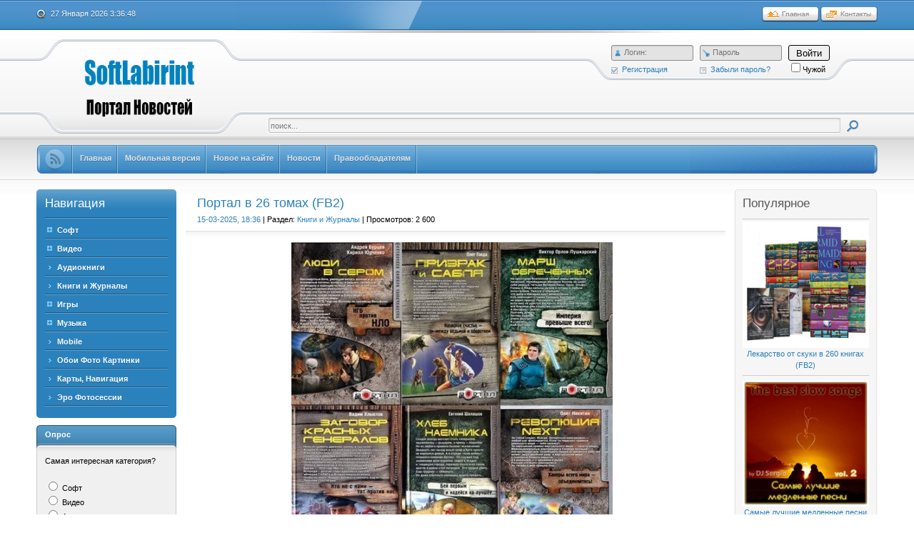

--- FILE ---
content_type: text/html; charset=utf-8
request_url: https://softlabirint.net/book/24298-portal-v-26-tomah-fb2.html
body_size: 20550
content:
<!DOCTYPE html PUBLIC "-//W3C//DTD XHTML 1.0 Transitional//EN" "http://www.w3.org/TR/xhtml1/DTD/xhtml1-transitional.dtd">
<html xmlns="http://www.w3.org/1999/xhtml" xml:lang="ru" lang="ru">
<head>
<meta name="referrer" content="unsafe-url">
<script type="text/javascript" src="/templates/Soft/js/clock.js"></script>
<meta charset="utf-8">
<title>Портал в 26 томах (FB2) &raquo; SoftLabirint.Net - Самые Популярные Новости Интернета</title>
<meta name="description" content="Серия «Портал» совместный проект трех издательств выходит с 2011 года. В серии только новые книги современных авторов. При чем из зарубежных, в данный момент все русскоязычные. География авторов очень широкая: Россия, Украина, Германия, Дания. В серии издаются самые разные жанры. Это боевая">
<meta name="keywords" content="серии, Скачать, книги, авторов, Долины», Portal, «Пленники, https, Download, апокалипсис, фантастика, историческая, фэнтези, выходят, переплетах, непрозрачных, жестких, доброкачественных, Серия, Книжки">
<meta name="generator" content="DataLife Engine (http://dle-news.ru)">
<meta property="og:site_name" content="SoftLabirint.Net - Самые Популярные Новости Интернета">
<meta property="og:type" content="article">
<meta property="og:title" content="Портал в 26 томах (FB2)">
<meta property="og:url" content="https://softlabirint.net/book/24298-portal-v-26-tomah-fb2.html">
<meta name="news_keywords" content="Портал, фантастика, Серия книг, Боевая фантастика, историческая кандидатура, фэнтези, апокалипсис">
<meta property="og:image" content="https://softlabirint.net/uploads/posts/2016-08/1471371314_01.jpg">
<meta property="og:description" content="Серия «Портал» совместный проект трех издательств выходит с 2011 года. В серии только новые книги современных авторов. При чем из зарубежных, в данный момент все русскоязычные. География авторов очень широкая: Россия, Украина, Германия, Дания.В серии издаются самые разные жанры. Это боевая">
<link rel="search" type="application/opensearchdescription+xml" href="https://softlabirint.net/index.php?do=opensearch" title="SoftLabirint.Net - Самые Популярные Новости Интернета">
<link rel="canonical" href="https://softlabirint.net/book/24298-portal-v-26-tomah-fb2.html">
<link rel="alternate" type="application/rss+xml" title="SoftLabirint.Net - Самые Популярные Новости Интернета" href="https://softlabirint.net/rss.xml">

<script src="/engine/classes/min/index.php?g=general&amp;v=277ea"></script>
<script src="/engine/classes/min/index.php?f=engine/classes/js/jqueryui.js,engine/classes/js/dle_js.js,engine/classes/highslide/highslide.js&amp;v=277ea" defer></script>
<!--[if gte IE 5.5]>
<![if lt IE 8]>
<style type="text/css">
.dle_tabPane{
  height:30px;
}
</style>
<![endif]>
<![endif]-->
<link rel="shortcut icon" href="/templates/Soft/images/favicon.ico" />
<link media="screen" href="/templates/Soft/style/main.css" type="text/css" rel="stylesheet" />
<script type="text/javascript" src="/templates/Soft/js/libs.js"></script>
<script type="text/javascript" src="/templates/Soft/js/tabcontent.js"></script>
<script type="text/javascript" src="/templates/Soft/js/simpletreemenu.js"></script>
</head>
<body class="pagebg">

<div class="wrapwide topheadwide">
  <div class="wrapper">
      <div class="topbar"><div>
      <span>
        <a class="hihome" href="/"><img src="/templates/Soft/images/spacer.gif" title="Главная" alt="Главная" /></a>
        <a class="hicontact" href="/?do=feedback"><img src="/templates/Soft/images/spacer.gif" title="Контакты" alt="Контакты" /></a>
      </span>
      <b class="headdate" id='datetime_div'><script type="text/javascript" src="/templates/Soft/js/date.js"></script></b>
    </div></div>
    <div class="tophhhhheader">
      <a href="/" title=""><img class="www_nvbg_ru" src="/templates/Soft/images/softlabirint.png" alt="Главная" /></a>
      <div class="item1">
        <div class="loginformbox">
        

<div class="loginform">
  <form method="post" action="">
    <ul class="loginbox">
      <li>
      <div class="lfield">
        <img class="logform_login" src="/templates/Soft/images/spacer.gif" alt="Логин" title="Логин" />
        <div>
            <input placeholder="Логин:" type="text" name="login_name" id="login_name" class="wide">
            
          </div>
      </div>
      <a class="icoreg" href="https://softlabirint.net/index.php?do=register" title="Регистрация"><img src="/templates/Soft/images/spacer.gif" alt="" />Регистрация</a>
      </li>
      <li>
      <div class="lfield">
        <img class="logform_pass" src="/templates/Soft/images/spacer.gif" alt="Пароль" title="Пароль" />
        <div>
            <input placeholder="Пароль" type="password" name="login_password" id="login_password" class="wide">
            
          </div>
      </div>
      <a class="icolostp" href="https://softlabirint.net/index.php?do=lostpassword" title="Забыли пароль?"><img src="/templates/Soft/images/spacer.gif" alt="" />Забыли пароль?</a>
      </li>
      <li class="submit">
        <input name="login" type="hidden" id="login" value="submit" />
          <button class="mfbutton" onclick="submit();" type="submit" title="Войти"><span>Войти</span></button>
        
      <input type="checkbox" name="login_not_save" id="login_not_save" value="1"/><label for="login_not_save">Чужой</label>
        </li>
        
    </ul>
  </form>
</div>

        </div>
      </div>
      <div class="item2">
        <div class="searchbox">
          <form action="/?name=search" name="seatchform" method="post">
            <div class="sinputt">
              <input type="hidden" name="do" value="search" />
              <input type="hidden" name="subaction" value="search" />
              <div><div><div><div>
                <input id="story" class="a_field" name="story" value="поиск..." onblur="if(this.value=='') this.value='поиск...';" onfocus="if(this.value=='поиск...') this.value='';" type="text" />
              </div></div></div></div>
            </div>
            <div class="submit">
              <input class="btn" onmouseover="this.className='btnhover'" onmouseout="this.className='btn'" value="Iiene" type="image" src="/templates/Soft/images/spacer.gif" />
            </div>
          </form>
        </div>
      </div>
    </div>
    <div id="topmenui"><div class="dleft"><div class="dright">
      <!-- TOP MENU -->
      <div id="banners"><a class="firstlnk" href="/rss.xml"><b><img style="margin-top: 5px; " title="Подписаться на ленту новостей портала SoftLabirint.Ru" src="/templates/Soft/images/rss.png"/></b></a></div>
    <META HTTP-EQUIV="Content-Type" CONTENT="text/html; charset=windows-1251"><html>
  <a href="/"><b>Главная</b></a>
  <a href="/index.php?action=mobile"><b>Мобильная версия</b></a>
  <a href="/newposts/"><b>Новое на сайте</b></a>
  <a href="/news"><b>Новости</b></a>
  <a href="/6-abuse.html"><b>Правообладателям</b></a>  
      <!-- END TOP MENU -->
    </div></div></div>
  </div>
</div>
<div class="wrapwide mmasdabody_nvbg">
  <div class="wrapper">
    <div class="container">
      <div class="leftside">
           <div class="blocktype1"><div class="dbtm">
          <div class="dcont">
            <h3 class="flarge">Навигация</h3>
            <ul id="treemenu" class="treeview"><li>
              <div><span><a href="/soft">Софт</a></span></div>
              <ul>
                <li><a href="/soft/system">Система</a></li>
                <li><a href="/soft/drivers">Драйвера</a></li>
                <li><a href="/soft/audio">Аудио</a></li>
                <li><a href="/soft/multimedia">Мультимедиа</a></li>
                <li><a href="/soft/graphic">Графика</a></li>
                <li><a href="/soft/internet">Интернет</a></li>
                <li><a href="/soft/office">Офис</a></li>
                <li><a href="/soft/hack">Хакер</a></li>
                <li><a href="/soft/design">Веб Дизайн</a></li>
              </ul> 
        <li>
          <div><span><a href="/video">Видео</a></span></div>
          <ul><li><a href="/video/films">Фильмы</a></li>
              <li><a href="/video/documental">Документальное</a></li>
              <li><a href="/video/videotech">Видео Уроки</a></li>
              <li><a href="/video/mult">Мультфильмы</a></li>
              <li><a href="/video/serial">Сериалы</a></li>
              <li><a href="/video/ero">Эротика</a></li>
              <li><a href="/video/clip">Концерты и Клипы</a></li>
          </ul>
        </li>
        <li><a href="/audiobook">Аудиокниги</a></li>
        <li><a href="/book">Книги и Журналы</a></li>
        <li>
          <div><span><a href="/games">Игры</a></span></div>
          <ul>
            <li><a href="/games/arcade">Аркада</a></li>
            <li><a href="/games/action">Action</a></li>
            <li><a href="/games/shooter">Шутер</a></li>
            <li><a href="/games/rpg">RPG</a></li>
            <li><a href="/games/strategy">Стратегии</a></li>
            <li><a href="/games/speed">Гонки и Симуляторы</a></li>
            <li><a href="/games/mini">Мини Игры</a></li>
            <li><a href="/games/eroigri">Эротические Игры</a></li>
            <li><a href="/games/flash">Флеш Игры</a></li>
            </ul>
        </li>
        <li>
          <div><span><a href="/music">Музыка</a></span></div>
                <ul>
                  <li><a href="/music/alternative">Альтернатива</a></li>
                  <li><a href="h/music/rock">Рок</a></li>
                  <li><a href="/music/popdance">Pop Dance</a></li>
                  <li><a href="/music/elektro">Электро</a></li>
                  <li><a href="/music/shanson">Шансон</a></li>
                  <li><a href="/music/rap">Рэп Хип-Хоп</a></li>
                  <li><a href="/music/classic">Классика</a></li>
                  <li><a href="/music/instrument">Инструментальная</a></li>
                  <li><a href="/music/jazz">Jazz Blues</a></li>
                  <li><a href="/music/otech">Отечественная</a></li>
                  <li><a href="/music/detskaja">Детская</a></li>
                </ul>
              </li>
        <li><a href="/mobile">Mobile</a></li>
        <li><a href="/oboi">Обои Фото Картинки</a></li>
              <li><a href="/navigationmaps">Карты, Навигация</a></li>
              <li><a href="/photo-sets">Эро Фотосессии</a></li>
            </ul>
<script type="text/javascript">
  ddtreemenu.createTree("treemenu", true)
</script>
          </div>
        </div></div>

    <!-- ОПРОС -->
        <div class="blocktype2"><div class="dbtm">
          <div class="dtop">
            <h3>Опрос</h3>
          </div>
          <div class="dcont">
      <script>
<!--
function doVote( event ){

	
	var vote_check = $('#dle-vote input:radio[name=vote_check]:checked').val();
	
	if (typeof vote_check == "undefined" &&  event == "vote") {
		return false;
	}
	
	ShowLoading('');

	$.get(dle_root + "engine/ajax/controller.php?mod=vote", { vote_id: "3", vote_action: event, vote_check: vote_check, vote_skin: dle_skin, user_hash: dle_login_hash }, function(data){

		HideLoading('');

		$("#vote-layer").fadeOut(500, function() {
			$(this).html(data);
			$(this).fadeIn(500);
		});

	});
}
//-->
</script><div id='vote-layer'>		<p>Самая интересная категория?</p>
		<form method="post" name="vote" action=''>
		<div id="dle-vote"><div class="vote"><input id="vote_check0" name="vote_check" type="radio" value="0" /><label for="vote_check0"> Софт</label></div><div class="vote"><input id="vote_check1" name="vote_check" type="radio" value="1" /><label for="vote_check1"> Видео</label></div><div class="vote"><input id="vote_check2" name="vote_check" type="radio" value="2" /><label for="vote_check2"> Аудиокниги</label></div><div class="vote"><input id="vote_check3" name="vote_check" type="radio" value="3" /><label for="vote_check3"> Книги и Журналы</label></div><div class="vote"><input id="vote_check4" name="vote_check" type="radio" value="4" /><label for="vote_check4"> Игры</label></div><div class="vote"><input id="vote_check5" name="vote_check" type="radio" value="5" /><label for="vote_check5"> Музыка</label></div><div class="vote"><input id="vote_check6" name="vote_check" type="radio" value="6" /><label for="vote_check6"> Mobile</label></div><div class="vote"><input id="vote_check7" name="vote_check" type="radio" value="7" /><label for="vote_check7"> Обои Фото Картинки</label></div><div class="vote"><input id="vote_check8" name="vote_check" type="radio" value="8" /><label for="vote_check8"> Карты, Навигация</label></div><div class="vote"><input id="vote_check9" name="vote_check" type="radio" value="9" /><label for="vote_check9"> Эро Фотосессии</label></div></div>
		<br />
		
		
		<div align="center">
		<input name="vote_action" value="vote" type="hidden">
		<input name="vote_id" id="vote_id" value="1" type="hidden">
		<input tooltip="Голосовать" class="votebtn" onmouseover="this.className='votebtnhover'" onmouseout="this.className='votebtn'" onclick="doVote('vote'); return false;" alt="Голосовать" src="/templates/Soft/images/spacer.gif" type="image">
		<input name="vote_action" value="results" type="hidden">
		<input name="vote_id" value="1" type="hidden">
		<input tooltip="Результаты" class="resultbtn" onmouseover="this.className='resultbtnhover'" onmouseout="this.className='resultbtn'" onclick="doVote('results'); return false;" alt="Результаты" src="/templates/Soft/images/spacer.gif" type="image">
		<br /><br /><a href="" onclick="ShowAllVotes(); return false;">Показать все опросы</a>
		</div>
		</form>
		</div>
          </div>
        </div></div>
        <!-- ОПРОС END -->

        <!-- АРХИВ -->
        <div class="blocktype3"><div class="dbtm">
          <div class="dtop">
            <h3>Архив</h3>
          </div>
          <div class="dcont">
            <a class="archives" href="https://softlabirint.net/2026/01/"><b>Январь 2026 (208)</b></a><br /><a class="archives" href="https://softlabirint.net/2025/12/"><b>Декабрь 2025 (274)</b></a><br /><a class="archives" href="https://softlabirint.net/2025/11/"><b>Ноябрь 2025 (319)</b></a><br /><a class="archives" href="https://softlabirint.net/2025/10/"><b>Октябрь 2025 (297)</b></a><br /><a class="archives" href="https://softlabirint.net/2025/09/"><b>Сентябрь 2025 (237)</b></a><br /><a class="archives" href="https://softlabirint.net/2025/08/"><b>Август 2025 (233)</b></a><br /><div id="dle_news_archive" style="display:none;"><a class="archives" href="https://softlabirint.net/2025/07/"><b>Июль 2025 (199)</b></a><br /><a class="archives" href="https://softlabirint.net/2025/06/"><b>Июнь 2025 (188)</b></a><br /><a class="archives" href="https://softlabirint.net/2025/05/"><b>Май 2025 (222)</b></a><br /><a class="archives" href="https://softlabirint.net/2025/04/"><b>Апрель 2025 (218)</b></a><br /><a class="archives" href="https://softlabirint.net/2025/03/"><b>Март 2025 (263)</b></a><br /><a class="archives" href="https://softlabirint.net/2025/02/"><b>Февраль 2025 (256)</b></a><br /><a class="archives" href="https://softlabirint.net/2025/01/"><b>Январь 2025 (274)</b></a><br /><a class="archives" href="https://softlabirint.net/2024/12/"><b>Декабрь 2024 (245)</b></a><br /><a class="archives" href="https://softlabirint.net/2024/11/"><b>Ноябрь 2024 (275)</b></a><br /><a class="archives" href="https://softlabirint.net/2024/10/"><b>Октябрь 2024 (265)</b></a><br /><a class="archives" href="https://softlabirint.net/2024/09/"><b>Сентябрь 2024 (242)</b></a><br /><a class="archives" href="https://softlabirint.net/2024/08/"><b>Август 2024 (224)</b></a><br /><a class="archives" href="https://softlabirint.net/2024/07/"><b>Июль 2024 (158)</b></a><br /><a class="archives" href="https://softlabirint.net/2024/06/"><b>Июнь 2024 (233)</b></a><br /><a class="archives" href="https://softlabirint.net/2024/05/"><b>Май 2024 (227)</b></a><br /><a class="archives" href="https://softlabirint.net/2024/04/"><b>Апрель 2024 (202)</b></a><br /><a class="archives" href="https://softlabirint.net/2024/03/"><b>Март 2024 (203)</b></a><br /><a class="archives" href="https://softlabirint.net/2024/02/"><b>Февраль 2024 (192)</b></a><br /><a class="archives" href="https://softlabirint.net/2024/01/"><b>Январь 2024 (224)</b></a><br /><a class="archives" href="https://softlabirint.net/2023/12/"><b>Декабрь 2023 (179)</b></a><br /><a class="archives" href="https://softlabirint.net/2023/11/"><b>Ноябрь 2023 (164)</b></a><br /><a class="archives" href="https://softlabirint.net/2023/10/"><b>Октябрь 2023 (166)</b></a><br /><a class="archives" href="https://softlabirint.net/2023/09/"><b>Сентябрь 2023 (157)</b></a><br /><a class="archives" href="https://softlabirint.net/2023/08/"><b>Август 2023 (130)</b></a><br /><a class="archives" href="https://softlabirint.net/2023/07/"><b>Июль 2023 (129)</b></a><br /><a class="archives" href="https://softlabirint.net/2023/06/"><b>Июнь 2023 (144)</b></a><br /><a class="archives" href="https://softlabirint.net/2023/05/"><b>Май 2023 (155)</b></a><br /><a class="archives" href="https://softlabirint.net/2023/04/"><b>Апрель 2023 (174)</b></a><br /><a class="archives" href="https://softlabirint.net/2023/03/"><b>Март 2023 (186)</b></a><br /><a class="archives" href="https://softlabirint.net/2023/02/"><b>Февраль 2023 (168)</b></a><br /><a class="archives" href="https://softlabirint.net/2023/01/"><b>Январь 2023 (143)</b></a><br /><a class="archives" href="https://softlabirint.net/2022/12/"><b>Декабрь 2022 (156)</b></a><br /><a class="archives" href="https://softlabirint.net/2022/11/"><b>Ноябрь 2022 (151)</b></a><br /><a class="archives" href="https://softlabirint.net/2022/10/"><b>Октябрь 2022 (137)</b></a><br /><a class="archives" href="https://softlabirint.net/2022/09/"><b>Сентябрь 2022 (142)</b></a><br /><a class="archives" href="https://softlabirint.net/2022/08/"><b>Август 2022 (144)</b></a><br /><a class="archives" href="https://softlabirint.net/2022/07/"><b>Июль 2022 (146)</b></a><br /><a class="archives" href="https://softlabirint.net/2022/06/"><b>Июнь 2022 (135)</b></a><br /><a class="archives" href="https://softlabirint.net/2022/05/"><b>Май 2022 (121)</b></a><br /><a class="archives" href="https://softlabirint.net/2022/04/"><b>Апрель 2022 (123)</b></a><br /><a class="archives" href="https://softlabirint.net/2022/03/"><b>Март 2022 (134)</b></a><br /><a class="archives" href="https://softlabirint.net/2022/02/"><b>Февраль 2022 (116)</b></a><br /><a class="archives" href="https://softlabirint.net/2022/01/"><b>Январь 2022 (142)</b></a><br /><a class="archives" href="https://softlabirint.net/2021/12/"><b>Декабрь 2021 (170)</b></a><br /><a class="archives" href="https://softlabirint.net/2021/11/"><b>Ноябрь 2021 (134)</b></a><br /><a class="archives" href="https://softlabirint.net/2021/10/"><b>Октябрь 2021 (145)</b></a><br /><a class="archives" href="https://softlabirint.net/2021/09/"><b>Сентябрь 2021 (146)</b></a><br /><a class="archives" href="https://softlabirint.net/2021/08/"><b>Август 2021 (145)</b></a><br /><a class="archives" href="https://softlabirint.net/2021/07/"><b>Июль 2021 (115)</b></a><br /><a class="archives" href="https://softlabirint.net/2021/06/"><b>Июнь 2021 (131)</b></a><br /><a class="archives" href="https://softlabirint.net/2021/05/"><b>Май 2021 (135)</b></a><br /><a class="archives" href="https://softlabirint.net/2021/04/"><b>Апрель 2021 (107)</b></a><br /><a class="archives" href="https://softlabirint.net/2021/03/"><b>Март 2021 (161)</b></a><br /><a class="archives" href="https://softlabirint.net/2021/02/"><b>Февраль 2021 (142)</b></a><br /><a class="archives" href="https://softlabirint.net/2021/01/"><b>Январь 2021 (126)</b></a><br /><a class="archives" href="https://softlabirint.net/2020/12/"><b>Декабрь 2020 (122)</b></a><br /><a class="archives" href="https://softlabirint.net/2020/11/"><b>Ноябрь 2020 (114)</b></a><br /><a class="archives" href="https://softlabirint.net/2020/10/"><b>Октябрь 2020 (149)</b></a><br /><a class="archives" href="https://softlabirint.net/2020/09/"><b>Сентябрь 2020 (143)</b></a><br /><a class="archives" href="https://softlabirint.net/2020/08/"><b>Август 2020 (138)</b></a><br /><a class="archives" href="https://softlabirint.net/2020/07/"><b>Июль 2020 (114)</b></a><br /><a class="archives" href="https://softlabirint.net/2020/06/"><b>Июнь 2020 (146)</b></a><br /><a class="archives" href="https://softlabirint.net/2020/05/"><b>Май 2020 (131)</b></a><br /><a class="archives" href="https://softlabirint.net/2020/04/"><b>Апрель 2020 (114)</b></a><br /><a class="archives" href="https://softlabirint.net/2020/03/"><b>Март 2020 (124)</b></a><br /><a class="archives" href="https://softlabirint.net/2020/02/"><b>Февраль 2020 (130)</b></a><br /><a class="archives" href="https://softlabirint.net/2020/01/"><b>Январь 2020 (125)</b></a><br /><a class="archives" href="https://softlabirint.net/2019/12/"><b>Декабрь 2019 (112)</b></a><br /><a class="archives" href="https://softlabirint.net/2019/11/"><b>Ноябрь 2019 (112)</b></a><br /><a class="archives" href="https://softlabirint.net/2019/10/"><b>Октябрь 2019 (126)</b></a><br /><a class="archives" href="https://softlabirint.net/2019/09/"><b>Сентябрь 2019 (125)</b></a><br /><a class="archives" href="https://softlabirint.net/2019/08/"><b>Август 2019 (136)</b></a><br /><a class="archives" href="https://softlabirint.net/2019/07/"><b>Июль 2019 (137)</b></a><br /><a class="archives" href="https://softlabirint.net/2019/06/"><b>Июнь 2019 (112)</b></a><br /><a class="archives" href="https://softlabirint.net/2019/05/"><b>Май 2019 (121)</b></a><br /><a class="archives" href="https://softlabirint.net/2019/04/"><b>Апрель 2019 (106)</b></a><br /><a class="archives" href="https://softlabirint.net/2019/03/"><b>Март 2019 (144)</b></a><br /><a class="archives" href="https://softlabirint.net/2019/02/"><b>Февраль 2019 (142)</b></a><br /><a class="archives" href="https://softlabirint.net/2019/01/"><b>Январь 2019 (131)</b></a><br /><a class="archives" href="https://softlabirint.net/2018/12/"><b>Декабрь 2018 (127)</b></a><br /><a class="archives" href="https://softlabirint.net/2018/11/"><b>Ноябрь 2018 (145)</b></a><br /><a class="archives" href="https://softlabirint.net/2018/10/"><b>Октябрь 2018 (143)</b></a><br /><a class="archives" href="https://softlabirint.net/2018/09/"><b>Сентябрь 2018 (114)</b></a><br /><a class="archives" href="https://softlabirint.net/2018/08/"><b>Август 2018 (95)</b></a><br /><a class="archives" href="https://softlabirint.net/2018/07/"><b>Июль 2018 (108)</b></a><br /><a class="archives" href="https://softlabirint.net/2018/06/"><b>Июнь 2018 (128)</b></a><br /><a class="archives" href="https://softlabirint.net/2018/05/"><b>Май 2018 (115)</b></a><br /><a class="archives" href="https://softlabirint.net/2018/04/"><b>Апрель 2018 (124)</b></a><br /><a class="archives" href="https://softlabirint.net/2018/03/"><b>Март 2018 (130)</b></a><br /><a class="archives" href="https://softlabirint.net/2018/02/"><b>Февраль 2018 (124)</b></a><br /><a class="archives" href="https://softlabirint.net/2018/01/"><b>Январь 2018 (132)</b></a><br /><a class="archives" href="https://softlabirint.net/2017/12/"><b>Декабрь 2017 (136)</b></a><br /><a class="archives" href="https://softlabirint.net/2017/11/"><b>Ноябрь 2017 (115)</b></a><br /><a class="archives" href="https://softlabirint.net/2017/10/"><b>Октябрь 2017 (126)</b></a><br /><a class="archives" href="https://softlabirint.net/2017/09/"><b>Сентябрь 2017 (122)</b></a><br /><a class="archives" href="https://softlabirint.net/2017/08/"><b>Август 2017 (100)</b></a><br /><a class="archives" href="https://softlabirint.net/2017/07/"><b>Июль 2017 (103)</b></a><br /><a class="archives" href="https://softlabirint.net/2017/06/"><b>Июнь 2017 (93)</b></a><br /><a class="archives" href="https://softlabirint.net/2017/05/"><b>Май 2017 (78)</b></a><br /><a class="archives" href="https://softlabirint.net/2017/04/"><b>Апрель 2017 (93)</b></a><br /><a class="archives" href="https://softlabirint.net/2017/03/"><b>Март 2017 (107)</b></a><br /><a class="archives" href="https://softlabirint.net/2017/02/"><b>Февраль 2017 (81)</b></a><br /><a class="archives" href="https://softlabirint.net/2017/01/"><b>Январь 2017 (101)</b></a><br /><a class="archives" href="https://softlabirint.net/2016/12/"><b>Декабрь 2016 (97)</b></a><br /><a class="archives" href="https://softlabirint.net/2016/11/"><b>Ноябрь 2016 (103)</b></a><br /><a class="archives" href="https://softlabirint.net/2016/10/"><b>Октябрь 2016 (114)</b></a><br /><a class="archives" href="https://softlabirint.net/2016/09/"><b>Сентябрь 2016 (116)</b></a><br /><a class="archives" href="https://softlabirint.net/2016/08/"><b>Август 2016 (87)</b></a><br /><a class="archives" href="https://softlabirint.net/2016/07/"><b>Июль 2016 (108)</b></a><br /><a class="archives" href="https://softlabirint.net/2016/06/"><b>Июнь 2016 (97)</b></a><br /><a class="archives" href="https://softlabirint.net/2016/05/"><b>Май 2016 (103)</b></a><br /><a class="archives" href="https://softlabirint.net/2016/04/"><b>Апрель 2016 (121)</b></a><br /><a class="archives" href="https://softlabirint.net/2016/03/"><b>Март 2016 (127)</b></a><br /><a class="archives" href="https://softlabirint.net/2016/02/"><b>Февраль 2016 (97)</b></a><br /><a class="archives" href="https://softlabirint.net/2016/01/"><b>Январь 2016 (120)</b></a><br /><a class="archives" href="https://softlabirint.net/2015/12/"><b>Декабрь 2015 (117)</b></a><br /><a class="archives" href="https://softlabirint.net/2015/11/"><b>Ноябрь 2015 (108)</b></a><br /><a class="archives" href="https://softlabirint.net/2015/10/"><b>Октябрь 2015 (117)</b></a><br /><a class="archives" href="https://softlabirint.net/2015/09/"><b>Сентябрь 2015 (70)</b></a><br /><a class="archives" href="https://softlabirint.net/2015/08/"><b>Август 2015 (64)</b></a><br /><a class="archives" href="https://softlabirint.net/2015/07/"><b>Июль 2015 (62)</b></a><br /><a class="archives" href="https://softlabirint.net/2015/06/"><b>Июнь 2015 (61)</b></a><br /><a class="archives" href="https://softlabirint.net/2015/05/"><b>Май 2015 (74)</b></a><br /><a class="archives" href="https://softlabirint.net/2015/04/"><b>Апрель 2015 (78)</b></a><br /><a class="archives" href="https://softlabirint.net/2015/03/"><b>Март 2015 (78)</b></a><br /><a class="archives" href="https://softlabirint.net/2015/02/"><b>Февраль 2015 (95)</b></a><br /><a class="archives" href="https://softlabirint.net/2015/01/"><b>Январь 2015 (73)</b></a><br /><a class="archives" href="https://softlabirint.net/2014/12/"><b>Декабрь 2014 (1)</b></a><br /><a class="archives" href="https://softlabirint.net/2014/01/"><b>Январь 2014 (1)</b></a><br /><a class="archives" href="https://softlabirint.net/2013/12/"><b>Декабрь 2013 (1)</b></a><br /><a class="archives" href="https://softlabirint.net/2013/08/"><b>Август 2013 (2)</b></a><br /><a class="archives" href="https://softlabirint.net/2013/02/"><b>Февраль 2013 (1)</b></a><br /><a class="archives" href="https://softlabirint.net/2013/01/"><b>Январь 2013 (1)</b></a><br /><a class="archives" href="https://softlabirint.net/2012/12/"><b>Декабрь 2012 (1)</b></a><br /><a class="archives" href="https://softlabirint.net/2012/11/"><b>Ноябрь 2012 (1)</b></a><br /><a class="archives" href="https://softlabirint.net/2012/06/"><b>Июнь 2012 (1)</b></a><br /><a class="archives" href="https://softlabirint.net/2012/05/"><b>Май 2012 (1)</b></a><br /><a class="archives" href="https://softlabirint.net/2012/02/"><b>Февраль 2012 (1)</b></a><br /><a class="archives" href="https://softlabirint.net/2011/12/"><b>Декабрь 2011 (1)</b></a><br /><a class="archives" href="https://softlabirint.net/2011/09/"><b>Сентябрь 2011 (1)</b></a><br /></div><div id="dle_news_archive_link" ><br /><a class="archives" onclick="$('#dle_news_archive').toggle('blind',{},700); return false;" href="#">Показать / скрыть весь архив</a></div>
      </div>
        </div></div>
        <!-- АРХИВ END -->

<!-- РАССЫЛКА ПОЧТЫ -->
<div class="blocktype2"><div class="dbtm">
<div class="dtop">
<h3>Получайте наши Новости: </h3>
</div>
<div class="dcont">
<div align="center"><img src="/templates/Soft/images/emailpk.png"></div>
<form style="border:0px solid #ccc;padding:3px;text-align:center;" action="https://feedburner.google.com/fb/a/mailverify" method="post" target="popupwindow" onsubmit="window.open('https://feedburner.google.com/fb/a/mailverify?uri=SoftLabirint', 'popupwindow', 'scrollbars=yes,width=550,height=520');return true"><p>Введите Ваш EMAIL:</p><p><input type="text" style="width:140px" name="email"/></p><input type="hidden" value="SoftLabirint" name="uri"/><input type="hidden" name="loc" value="ru_RU"/><input type="submit" value="Подписаться" /></form>
</div>
</div>
</div>
<!--РАССЫЛКА ПОЧТЫ -->

<!-- ВАША РЕКЛАМА -->
<div class="blocktype2"><div class="dbtm">
<div class="dtop">
<h3>Интересное </h3>
</div>
<div class="dcont">
  <div align="center"><a href='https://trbt.cc/turbo?ps=34458' target="_blank"><img src='https://softlabirint.net/uploads/posts/2021-01/1610673067_turbo170x340.gif' alt='Upgrade to Turbo'/></a></div>   
</div>
</div>
</div>
<!--ВАША РЕКЛАМА -->
              
<!-- ВАША РЕКЛАМА -->
<div class="blocktype2"><div class="dbtm">
<div class="dtop">
<h3>Это интересно </h3>
</div>
<div class="dcont">
  <div align="center"><a href='https://htfl.net/turbo?ps=34459' target="_blank"><img src='https://softlabirint.net/uploads/posts/2021-05/1621552720_promo-hit170x340.gif' alt='Upgrade to Turbo'/></a></div>  
</div>
</div>
</div>
<!--ВАША РЕКЛАМА -->
                           
<!-- ВАША РЕКЛАМА -->
<div class="blocktype2"><div class="dbtm">
<div class="dtop">
<h3>Новое - Книги и Журналы</h3>
</div>
<div class="dcont">
<a href="https://softlabirint.net/book/13187-tematicheskiy-sbornik-sobaki-456-knig-chast-ii-domashnie-lyubimcy-fb2-pdf-djvu-docrtf-txt-chm.html" title="Смотреть новость Тематический сборник - «Собаки» (456 книг) Часть II (Домашние любимцы, FB2, PDF, DjVu, DOC/RTF, TXT, CHM)">
<img style="max-width:100%;" src="/uploads/posts/2013-09/1378892750_001.jpg" alt="Обложка Тематический сборник - «Собаки» (456 книг) Часть II (Домашние любимцы, FB2, PDF, DjVu, DOC/RTF, TXT, CHM)" /><br>  
    <center>Тематический сборник - «Собаки» (456 книг) Часть II (Домашние любимцы, FB2, PDF, DjVu, DOC/RTF, TXT, CHM)</center></a>
<hr><a href="https://softlabirint.net/book/13186-tematicheskiy-sbornik-sobaki-456-knig-chast-i-domashnie-lyubimcy-fb2-pdf-djvu-docrtf-txt-chm.html" title="Смотреть новость Тематический сборник - «Собаки» (456 книг) Часть I (Домашние любимцы, FB2, PDF, DjVu, DOC/RTF, TXT, CHM)">
<img style="max-width:100%;" src="/uploads/posts/2013-09/1378890113_001.jpg" alt="Обложка Тематический сборник - «Собаки» (456 книг) Часть I (Домашние любимцы, FB2, PDF, DjVu, DOC/RTF, TXT, CHM)" /><br>  
    <center>Тематический сборник - «Собаки» (456 книг) Часть I (Домашние любимцы, FB2, PDF, DjVu, DOC/RTF, TXT, CHM)</center></a>
<hr><a href="https://softlabirint.net/book/26553-frank-tile-v-12-knigah-frt-fb2.html" title="Смотреть новость Франк Тилье в 12 книгах (RTF, FB2)">
<img style="max-width:100%;" src="/uploads/posts/2017-07/thumbs/1499641529_01.jpg" alt="Обложка Франк Тилье в 12 книгах (RTF, FB2)" /><br>  
    <center>Франк Тилье в 12 книгах (RTF, FB2)</center></a>
<hr><a href="https://softlabirint.net/book/27259-li-chayld-v-44-proizvedeniyah-fb2.html" title="Смотреть новость Ли Чайлд (Джим Грант) в 44 произведениях (FB2)">
<img style="max-width:100%;" src="/uploads/posts/2022-02/thumbs/1644266936_01.jpg" alt="Обложка Ли Чайлд (Джим Грант) в 44 произведениях (FB2)" /><br>  
    <center>Ли Чайлд (Джим Грант) в 44 произведениях (FB2)</center></a>
<hr><a href="https://softlabirint.net/book/36885-memuary-pod-grifom-sekretno-v-25-knigah-fb2.html" title="Смотреть новость Мемуары под грифом «секретно» в 25 книгах (FB2)">
<img style="max-width:100%;" src="/uploads/posts/2021-10/thumbs/1633330707_05.jpg" alt="Обложка Мемуары под грифом «секретно» в 25 книгах (FB2)" /><br>  
    <center>Мемуары под грифом «секретно» в 25 книгах (FB2)</center></a>
<hr>
</div>
</div>
</div>
<!--ВАША РЕКЛАМА --> 
 
<!-- ВАША РЕКЛАМА -->
<div class="blocktype2"><div class="dbtm">
<div class="dtop">
<h3>Новое - Эро Фотосессии</h3>
</div>
<div class="dcont">
<a href="https://softlabirint.net/oboi/32189-foto-reportazh-s-plyazhey-176-foto.html" title="Смотреть новость Фото Репортаж с пляжей (176 фото)">
<img style="max-width:100%;" src="/uploads/posts/2019-07/thumbs/1564054237_03.jpg" alt="Обложка Фото Репортаж с пляжей (176 фото)" /><br>  
    <center>Фото Репортаж с пляжей (176 фото)</center></a>
<hr><a href="https://softlabirint.net/oboi/35245-chip-i-dejl-porno-mult-foto-2817-shtuk-jpg.html" title="Смотреть новость Чип и Дейл - Порно Мульт Фото (2817 штук) JPG">
<img style="max-width:100%;" src="/uploads/posts/2020-11/thumbs/1605284150_02.jpg" alt="Обложка Чип и Дейл - Порно Мульт Фото (2817 штук) JPG" /><br>  
    <center>Чип и Дейл - Порно Мульт Фото (2817 штук) JPG</center></a>
<hr><a href="https://softlabirint.net/oboi/33380-rozhdestvo-v-ofise-414-foto-photo-xxx.html" title="Смотреть новость Рождество в Офисе / Christmas in the Office (414 фото) Photo XXX">
<img style="max-width:100%;" src="/uploads/posts/2020-01/thumbs/1578135787_03.jpg" alt="Обложка Рождество в Офисе / Christmas in the Office (414 фото) Photo XXX" /><br>  
    <center>Рождество в Офисе / Christmas in the Office (414 фото) Photo XXX</center></a>
<hr><a href="https://softlabirint.net/oboi/27606-talia-talias-collectors-cut-28-photo-xxx.html" title="Смотреть новость Talia - Talia&#039;s Collectors Cut 28 - Photo XXX">
<img style="max-width:100%;" src="/uploads/posts/2017-11/thumbs/1511889756_01.jpg" alt="Обложка Talia - Talia&#039;s Collectors Cut 28 - Photo XXX" /><br>  
    <center>Talia - Talia&#039;s Collectors Cut 28 - Photo XXX</center></a>
<hr><a href="https://softlabirint.net/oboi/29093-kiki-the-red-book-photo-xxx.html" title="Смотреть новость Kiki - The Red Book - Photo XXX">
<img style="max-width:100%;" src="/uploads/posts/2018-06/thumbs/1528458239_01.jpg" alt="Обложка Kiki - The Red Book - Photo XXX" /><br>  
    <center>Kiki - The Red Book - Photo XXX</center></a>
<hr>
</div>
</div>
</div>
<!--ВАША РЕКЛАМА -->             

<!-- ВАША РЕКЛАМА -->
<div class="blocktype2"><div class="dbtm">
<div class="dtop">
<h3>Это интересно </h3>
</div>
<div class="dcont">
  <div align="center"><a href='https://trbt.cc/turbo?ps=34458' target="_blank"><img src='https://softlabirint.net/uploads/posts/2021-01/1610673067_turbo170x340.gif' alt='Upgrade to Turbo'/></a></div>
</div>
</div>
</div>
<!--ВАША РЕКЛАМА -->

<!-- ВАША РЕКЛАМА -->
<div class="blocktype2"><div class="dbtm">
<div class="dtop">
<h3>Счетчик </h3>
</div>
<div class="dcont">
  <div align="center"><a href="https://info.flagcounter.com/xt8P" target="_blank"><img src="https://s01.flagcounter.com/count2/xt8P/bg_FFFFFF/txt_000000/border_CCCCCC/columns_2/maxflags_60/viewers_SoftLabirint.Net/labels_0/pageviews_1/flags_0/percent_0/" alt="Flag Counter" border="0"></a></div>
</div>
</div>
</div>
<!--ВАША РЕКЛАМА -->

<!-- ВАША РЕКЛАМА -->
<div class="blocktype2"><div class="dbtm">
<div class="dtop">
<h3>Это интересно </h3>
</div>
<div class="dcont">
  Ваша реклама!
</div>
</div>
</div>
<!--ВАША РЕКЛАМА -->
      </div>
      <div class="centerside">
        <div class="centersideinn">
          <div class="container">
            <div class="rightside">
        <!-- ПОПУЛЯРНОЕ -->
              <div class="blocktype1"><div class="dbtm"><div class="dtop">
                <div class="dcont">
                  <h3 class="flarge">Популярное</h3>
                  <a href="https://softlabirint.net/book/27955-lekarstvo-ot-skuki-v-260-knigah-fb2.html" title="Смотреть новость Лекарство от скуки в 260 книгах (FB2)">
<img style="max-width:100%;" src="/uploads/posts/2018-01/thumbs/1515527859_01.jpg" alt="Обложка Лекарство от скуки в 260 книгах (FB2)" /><br>  
    <center>Лекарство от скуки в 260 книгах (FB2)</center></a>
<hr><a href="https://softlabirint.net/music/23138-samye-luchshie-medlennye-pesni-the-best-slow-songs-vol2-mp3.html" title="Смотреть новость Самые лучшие медленные песни - 2 / The best slow songs - 2 (Mp3)">
<img style="max-width:100%;" src="/uploads/posts/2022-07/thumbs/1656847630_05.jpg" alt="Обложка Самые лучшие медленные песни - 2 / The best slow songs - 2 (Mp3)" /><br>  
    <center>Самые лучшие медленные песни - 2 / The best slow songs - 2 (Mp3)</center></a>
<hr><a href="https://softlabirint.net/music/24968-romantic-soul-jazz-mp3.html" title="Смотреть новость Romantic Soul Jazz (Mp3)">
<img style="max-width:100%;" src="/uploads/posts/2016-11/thumbs/1479117137_01.jpg" alt="Обложка Romantic Soul Jazz (Mp3)" /><br>  
    <center>Romantic Soul Jazz (Mp3)</center></a>
<hr><a href="https://softlabirint.net/music/32249-romantic-and-erotic-jazz-slow-smooth-jazz-mp3.html" title="Смотреть новость Romantic and Erotic Jazz - Slow Smooth Jazz (Mp3)">
<img style="max-width:100%;" src="/uploads/posts/2021-04/thumbs/1618643022_01.jpg" alt="Обложка Romantic and Erotic Jazz - Slow Smooth Jazz (Mp3)" /><br>  
    <center>Romantic and Erotic Jazz - Slow Smooth Jazz (Mp3)</center></a>
<hr><a href="https://softlabirint.net/music/23059-samye-luchshie-medlennye-pesni-the-best-slow-songs-mp3.html" title="Смотреть новость Самые лучшие медленные песни / The best slow songs (Mp3)">
<img style="max-width:100%;" src="/uploads/posts/2022-07/thumbs/1656771708_02.jpg" alt="Обложка Самые лучшие медленные песни / The best slow songs (Mp3)" /><br>  
    <center>Самые лучшие медленные песни / The best slow songs (Mp3)</center></a>
<hr><a href="https://softlabirint.net/video/videotech/31101-angliyskiy-yazyk-prodvinutyy-uroven-kurs-16-urokov-videokurs.html" title="Смотреть новость Английский язык - продвинутый уровень, курс 16 уроков (Видеокурс)">
<img style="max-width:100%;" src="/uploads/posts/2019-02/thumbs/1550824809_01.jpg" alt="Обложка Английский язык - продвинутый уровень, курс 16 уроков (Видеокурс)" /><br>  
    <center>Английский язык - продвинутый уровень, курс 16 уроков (Видеокурс)</center></a>
<hr><a href="https://softlabirint.net/music/32242-zveri-kollekciya-luchshih-pesen-2019-mp3.html" title="Смотреть новость Звери - Коллекция лучших песен (2019) Mp3">
<img style="max-width:100%;" src="/uploads/posts/2019-08/thumbs/1564675522_01.jpg" alt="Обложка Звери - Коллекция лучших песен (2019) Mp3" /><br>  
    <center>Звери - Коллекция лучших песен (2019) Mp3</center></a>
<hr><a href="https://softlabirint.net/book/31789-klassika-v-illyustraciyah-v-18-knigah-pdf-fb2.html" title="Смотреть новость Классика в иллюстрациях в 18 книгах (PDF, FB2)">
<img style="max-width:100%;" src="/uploads/posts/2019-05/thumbs/1559147891_01.jpg" alt="Обложка Классика в иллюстрациях в 18 книгах (PDF, FB2)" /><br>  
    <center>Классика в иллюстрациях в 18 книгах (PDF, FB2)</center></a>
<hr><a href="https://softlabirint.net/music/32738-100-romantic-ballads-mp3.html" title="Смотреть новость 100 Romantic Ballads (Mp3)">
<img style="max-width:100%;" src="/uploads/posts/2023-01/thumbs/1672899115_03.jpg" alt="Обложка 100 Romantic Ballads (Mp3)" /><br>  
    <center>100 Romantic Ballads (Mp3)</center></a>
<hr><a href="https://softlabirint.net/video/videotech/32551-osnovy-yazyka-python-videokurs.html" title="Смотреть новость Основы языка Python (Видеокурс)">
<img style="max-width:100%;" src="/uploads/posts/2019-09/thumbs/1568311278_01.jpg" alt="Обложка Основы языка Python (Видеокурс)" /><br>  
    <center>Основы языка Python (Видеокурс)</center></a>
<hr>
                </div>
              </div></div></div>
              <!--END ПОПУЛЯРНОЕ -->

<!-- У нас нашли --> <!--
              <div class="blocktype1"><div class="dbtm"><div class="dtop">
                <div class="dcont">
                  <h3 class="flarge">У нас нашли</h3></div>
                <div class="dcont3">
                <div id="menu-cont">
                  {referer}
                </div></div>
              </div></div></div> -->

              <!--У нас нашли -->
              
               <!-- ВАША РЕКЛАМА -->
        <div class="blocktype1"><div class="dbtm">
          <div class="dtop"><div class="dcont">
            <h3 class="flarge">Интересное</h3>
          </div>
          <div class="dcont">
            <div align="center"><a href='https://trbt.cc/turbo?ps=34458' target="_blank"><img src='https://softlabirint.net/uploads/posts/2021-01/1610673067_turbo170x340.gif' alt='Upgrade to Turbo'/></a></div>  
       </div>
        </div></div></div>
        <!--  ВАША РЕКЛАМА END -->

              <!-- ТЭГИ -->
              <div class="blocktype2"><div class="dbtm"><div class="dtop">
                <div class="dcont">
                  <h3 class="flarge">Облако тегов</h3>
                  <div id="cumuluscontent">
                   <span class="clouds_medium"><a href="https://softlabirint.net/tags/All%20Sex/" title="Найдено публикаций: 1111">All Sex</a></span> <span class="clouds_small"><a href="https://softlabirint.net/tags/Anal/" title="Найдено публикаций: 724">Anal</a></span> <span class="clouds_small"><a href="https://softlabirint.net/tags/Dance/" title="Найдено публикаций: 831">Dance</a></span> <span class="clouds_xsmall"><a href="https://softlabirint.net/tags/disco/" title="Найдено публикаций: 408">disco</a></span> <span class="clouds_small"><a href="https://softlabirint.net/tags/Download/" title="Найдено публикаций: 919">Download</a></span> <span class="clouds_xsmall"><a href="https://softlabirint.net/tags/e-book/" title="Найдено публикаций: 329">e-book</a></span> <span class="clouds_xsmall"><a href="https://softlabirint.net/tags/Feature/" title="Найдено публикаций: 530">Feature</a></span> <span class="clouds_xsmall"><a href="https://softlabirint.net/tags/Instrumental/" title="Найдено публикаций: 555">Instrumental</a></span> <span class="clouds_xsmall"><a href="https://softlabirint.net/tags/Jazz/" title="Найдено публикаций: 366">Jazz</a></span> <span class="clouds_medium"><a href="https://softlabirint.net/tags/MP3/" title="Найдено публикаций: 1026">MP3</a></span> <span class="clouds_xsmall"><a href="https://softlabirint.net/tags/Oral/" title="Найдено публикаций: 589">Oral</a></span> <span class="clouds_medium"><a href="https://softlabirint.net/tags/Pop/" title="Найдено публикаций: 1283">Pop</a></span> <span class="clouds_medium"><a href="https://softlabirint.net/tags/Rock/" title="Найдено публикаций: 1139">Rock</a></span> <span class="clouds_xsmall"><a href="https://softlabirint.net/tags/SoftLabirint/" title="Найдено публикаций: 519">SoftLabirint</a></span> <span class="clouds_large"><a href="https://softlabirint.net/tags/SoftLabirint.Net/" title="Найдено публикаций: 1483">SoftLabirint.Net</a></span> <span class="clouds_xsmall"><a href="https://softlabirint.net/tags/%D0%90%D1%83%D0%B4%D0%B8%D0%BE%D0%BA%D0%BD%D0%B8%D0%B3%D0%90/" title="Найдено публикаций: 412">АудиокнигА</a></span> <span class="clouds_xsmall"><a href="https://softlabirint.net/tags/%D0%91%D0%BE%D0%B5%D0%B2%D0%B0%D1%8F%20%D1%84%D0%B0%D0%BD%D1%82%D0%B0%D1%81%D1%82%D0%B8%D0%BA%D0%B0/" title="Найдено публикаций: 376">Боевая фантастика</a></span> <span class="clouds_xlarge"><a href="https://softlabirint.net/tags/%D0%92%D0%B8%D0%B4%D0%B5%D0%BE%D0%BA%D1%83%D1%80%D1%81/" title="Найдено публикаций: 1690">Видеокурс</a></span> <span class="clouds_xsmall"><a href="https://softlabirint.net/tags/%D0%94%D0%BE%D0%BA%D1%83%D0%BC%D0%B5%D0%BD%D1%82%D0%B0%D0%BB%D1%8C%D0%BD%D1%8B%D0%B9%20%D1%84%D0%B8%D0%BB%D1%8C%D0%BC/" title="Найдено публикаций: 521">Документальный фильм</a></span> <span class="clouds_xsmall"><a href="https://softlabirint.net/tags/%D0%97%D0%B4%D0%BE%D1%80%D0%BE%D0%B2%D1%8C%D0%B5/" title="Найдено публикаций: 384">Здоровье</a></span> <span class="clouds_xsmall"><a href="https://softlabirint.net/tags/%D0%9F%D0%BE%D0%BF/" title="Найдено публикаций: 332">Поп</a></span> <span class="clouds_xsmall"><a href="https://softlabirint.net/tags/%D0%A4%D0%BE%D1%82%D0%BE%D1%81%D0%B5%D1%81%D1%81%D0%B8%D0%B8/" title="Найдено публикаций: 334">Фотосессии</a></span> <span class="clouds_xsmall"><a href="https://softlabirint.net/tags/%D0%A4%D1%8D%D0%BD%D1%82%D0%B5%D0%B7%D0%B8/" title="Найдено публикаций: 384">Фэнтези</a></span> <span class="clouds_xsmall"><a href="https://softlabirint.net/tags/%D0%A8%D0%B0%D0%BD%D1%81%D0%BE%D0%BD/" title="Найдено публикаций: 334">Шансон</a></span> <span class="clouds_xsmall"><a href="https://softlabirint.net/tags/%D0%AD%D1%80%D0%BE%20%D0%A4%D0%BE%D1%82%D0%BE%D1%81%D0%B5%D1%81%D1%81%D0%B8%D0%B8/" title="Найдено публикаций: 329">Эро Фотосессии</a></span> <span class="clouds_xsmall"><a href="https://softlabirint.net/tags/%D0%B4%D0%B5%D0%B2%D1%83%D1%88%D0%BA%D0%B8/" title="Найдено публикаций: 352">девушки</a></span> <span class="clouds_small"><a href="https://softlabirint.net/tags/%D0%B4%D0%B5%D1%82%D0%B5%D0%BA%D1%82%D0%B8%D0%B2/" title="Найдено публикаций: 742">детектив</a></span> <span class="clouds_small"><a href="https://softlabirint.net/tags/%D0%B8%D1%81%D1%82%D0%BE%D1%80%D0%B8%D1%8F/" title="Найдено публикаций: 755">история</a></span> <span class="clouds_xsmall"><a href="https://softlabirint.net/tags/%D0%BA%D0%B0%D1%80%D1%82%D0%B8%D0%BD%D0%BA%D0%B8/" title="Найдено публикаций: 356">картинки</a></span> <span class="clouds_small"><a href="https://softlabirint.net/tags/%D0%BA%D1%80%D0%B0%D1%81%D0%B8%D0%B2%D0%B0%D1%8F%20%D0%BC%D1%83%D0%B7%D1%8B%D0%BA%D0%B0/" title="Найдено публикаций: 669">красивая музыка</a></span> <span class="clouds_xsmall"><a href="https://softlabirint.net/tags/%D0%BD%D0%BE%D0%B2%D0%B8%D0%BD%D0%BA%D0%B8%20%D0%BC%D1%83%D0%B7%D1%8B%D0%BA%D0%B8/" title="Найдено публикаций: 604">новинки музыки</a></span> <span class="clouds_xsmall"><a href="https://softlabirint.net/tags/%D0%BD%D1%8E%20%D1%84%D0%BE%D1%82%D0%BE/" title="Найдено публикаций: 327">ню фото</a></span> <span class="clouds_xsmall"><a href="https://softlabirint.net/tags/%D0%BE%D0%B1%D1%83%D1%87%D0%B5%D0%BD%D0%B8%D0%B5/" title="Найдено публикаций: 344">обучение</a></span> <span class="clouds_xsmall"><a href="https://softlabirint.net/tags/%D0%BF%D1%80%D0%B8%D0%BA%D0%BB%D1%8E%D1%87%D0%B5%D0%BD%D0%B8%D1%8F/" title="Найдено публикаций: 514">приключения</a></span> <span class="clouds_xsmall"><a href="https://softlabirint.net/tags/%D1%80%D0%BE%D0%BC%D0%B0%D0%BD/" title="Найдено публикаций: 466">роман</a></span> <span class="clouds_xsmall"><a href="https://softlabirint.net/tags/%D1%81%D0%B1%D0%BE%D1%80%D0%BD%D0%B8%D0%BA%D0%B8%20%D0%BC%D1%83%D0%B7%D1%8B%D0%BA%D0%B8/" title="Найдено публикаций: 610">сборники музыки</a></span> <span class="clouds_small"><a href="https://softlabirint.net/tags/%D1%81%D0%B5%D1%80%D0%B8%D1%8F/" title="Найдено публикаций: 691">серия</a></span> <span class="clouds_xsmall"><a href="https://softlabirint.net/tags/%D1%81%D0%BF%D1%80%D0%B0%D0%B2%D0%BE%D1%87%D0%BD%D0%B8%D0%BA/" title="Найдено публикаций: 465">справочник</a></span> <span class="clouds_medium"><a href="https://softlabirint.net/tags/%D1%84%D0%B0%D0%BD%D1%82%D0%B0%D1%81%D1%82%D0%B8%D0%BA%D0%B0/" title="Найдено публикаций: 1079">фантастика</a></span> <span class="clouds_small"><a href="https://softlabirint.net/tags/%D1%85%D0%B8%D1%82%D1%8B/" title="Найдено публикаций: 730">хиты</a></span><div class="tags_more"><a href="https://softlabirint.net/tags/">Показать все теги</a></div>
          </div>
                </div>
              </div></div></div>
              <!-- END ТЭГИ -->

              <!-- КАЛЕНДАРЬ -->
              <div class="blocktype1"><div class="dbtm"><div class="dtop">
                <div class="dcont">
                  <h3 class="flarge">Календарь</h3>
                  <div align="center">
                    <div id="calendar-layer"><table id="calendar" class="calendar"><tr><th colspan="7" class="monthselect"><a class="monthlink" onclick="doCalendar('12','2025','right'); return false;" href="https://softlabirint.net/2025/12/" title="Предыдущий месяц">&laquo;</a>&nbsp;&nbsp;&nbsp;&nbsp;Январь 2026&nbsp;&nbsp;&nbsp;&nbsp;&raquo;</th></tr><tr><th class="workday">Пн</th><th class="workday">Вт</th><th class="workday">Ср</th><th class="workday">Чт</th><th class="workday">Пт</th><th class="weekday">Сб</th><th class="weekday">Вс</th></tr><tr><td colspan="3">&nbsp;</td><td  class="day-active-v" ><a class="day-active-v" href="https://softlabirint.net/2026/01/01/" title="Все публикации за 01 января 2026">1</a></td><td  class="day-active-v" ><a class="day-active-v" href="https://softlabirint.net/2026/01/02/" title="Все публикации за 02 января 2026">2</a></td><td  class="day-active" ><a class="day-active" href="https://softlabirint.net/2026/01/03/" title="Все публикации за 03 января 2026">3</a></td><td  class="day-active" ><a class="day-active" href="https://softlabirint.net/2026/01/04/" title="Все публикации за 04 января 2026">4</a></td></tr><tr><td  class="day-active-v" ><a class="day-active-v" href="https://softlabirint.net/2026/01/05/" title="Все публикации за 05 января 2026">5</a></td><td  class="day-active-v" ><a class="day-active-v" href="https://softlabirint.net/2026/01/06/" title="Все публикации за 06 января 2026">6</a></td><td  class="day-active-v" ><a class="day-active-v" href="https://softlabirint.net/2026/01/07/" title="Все публикации за 07 января 2026">7</a></td><td  class="day" >8</td><td  class="day-active-v" ><a class="day-active-v" href="https://softlabirint.net/2026/01/09/" title="Все публикации за 09 января 2026">9</a></td><td  class="day-active" ><a class="day-active" href="https://softlabirint.net/2026/01/10/" title="Все публикации за 10 января 2026">10</a></td><td  class="day-active" ><a class="day-active" href="https://softlabirint.net/2026/01/11/" title="Все публикации за 11 января 2026">11</a></td></tr><tr><td  class="day-active-v" ><a class="day-active-v" href="https://softlabirint.net/2026/01/12/" title="Все публикации за 12 января 2026">12</a></td><td  class="day-active-v" ><a class="day-active-v" href="https://softlabirint.net/2026/01/13/" title="Все публикации за 13 января 2026">13</a></td><td  class="day-active-v" ><a class="day-active-v" href="https://softlabirint.net/2026/01/14/" title="Все публикации за 14 января 2026">14</a></td><td  class="day" >15</td><td  class="day-active-v" ><a class="day-active-v" href="https://softlabirint.net/2026/01/16/" title="Все публикации за 16 января 2026">16</a></td><td  class="day-active" ><a class="day-active" href="https://softlabirint.net/2026/01/17/" title="Все публикации за 17 января 2026">17</a></td><td  class="day-active" ><a class="day-active" href="https://softlabirint.net/2026/01/18/" title="Все публикации за 18 января 2026">18</a></td></tr><tr><td  class="day" >19</td><td  class="day-active-v" ><a class="day-active-v" href="https://softlabirint.net/2026/01/20/" title="Все публикации за 20 января 2026">20</a></td><td  class="day-active-v" ><a class="day-active-v" href="https://softlabirint.net/2026/01/21/" title="Все публикации за 21 января 2026">21</a></td><td  class="day-active-v" ><a class="day-active-v" href="https://softlabirint.net/2026/01/22/" title="Все публикации за 22 января 2026">22</a></td><td  class="day-active-v" ><a class="day-active-v" href="https://softlabirint.net/2026/01/23/" title="Все публикации за 23 января 2026">23</a></td><td  class="day-active" ><a class="day-active" href="https://softlabirint.net/2026/01/24/" title="Все публикации за 24 января 2026">24</a></td><td  class="day-active" ><a class="day-active" href="https://softlabirint.net/2026/01/25/" title="Все публикации за 25 января 2026">25</a></td></tr><tr><td  class="day-active-v" ><a class="day-active-v" href="https://softlabirint.net/2026/01/26/" title="Все публикации за 26 января 2026">26</a></td><td  class="day day-current" >27</td><td  class="day" >28</td><td  class="day" >29</td><td  class="day" >30</td><td  class="weekday" >31</td><td colspan="1">&nbsp;</td></tr></table></div>
          </div>
                </div>
              </div></div></div>
              <!--END КАЛЕНДАРЬ -->

        <!-- ВАША РЕКЛАМА -->
        <div class="blocktype1"><div class="dbtm">
          <div class="dtop"><div class="dcont">
            <h3 class="flarge">Новое - Эротика</h3>
          </div>
          <div class="dcont">
<a href="https://softlabirint.net/video/ero/36953-neobychnye-kabluki-i-ochki-dlja-traha-fancy-fucking-heels-amp-glasses-web-dl.html" title="Смотреть новость Необычные каблуки и очки для траха / Fancy Fucking Heels &amp; Glasses (WEB-DL)">
<img style="max-width:100%;" src="/uploads/posts/2021-10/thumbs/1634414367_01.jpg" alt="Обложка Необычные каблуки и очки для траха / Fancy Fucking Heels &amp; Glasses (WEB-DL)" /><br>  
    <center>Необычные каблуки и очки для траха / Fancy Fucking Heels &amp; Glasses (WEB-DL)</center></a>
<hr><a href="https://softlabirint.net/video/ero/35647-zarosli-mamochki-2-mom-bush-2-web-dl.html" title="Смотреть новость Заросли Мамочки 2 / Mom Bush 2 (WEB-DL)">
<img style="max-width:100%;" src="/uploads/posts/2021-01/thumbs/1611433945_01.jpg" alt="Обложка Заросли Мамочки 2 / Mom Bush 2 (WEB-DL)" /><br>  
    <center>Заросли Мамочки 2 / Mom Bush 2 (WEB-DL)</center></a>
<hr><a href="https://softlabirint.net/video/ero/37587-britaja-i-seksualnaja-na-leto-shaved-and-sexy-for-summer-web-dl.html" title="Смотреть новость Бритая и сексуальная на лето / Shaved and Sexy For Summer (WEB-DL)">
<img style="max-width:100%;" src="/uploads/posts/2022-02/thumbs/1644343520_01.jpg" alt="Обложка Бритая и сексуальная на лето / Shaved and Sexy For Summer (WEB-DL)" /><br>  
    <center>Бритая и сексуальная на лето / Shaved and Sexy For Summer (WEB-DL)</center></a>
<hr><a href="https://softlabirint.net/video/ero/36609-kontakt-contact-web-dl.html" title="Смотреть новость Контакт / Contact (WEB-DL)">
<img style="max-width:100%;" src="/uploads/posts/2021-08/thumbs/1628856663_01.jpg" alt="Обложка Контакт / Contact (WEB-DL)" /><br>  
    <center>Контакт / Contact (WEB-DL)</center></a>
<hr><a href="https://softlabirint.net/video/ero/35420-letnie-greshniki-dos-summer-sinners-dos-web-dl.html" title="Смотреть новость Летние грешники Дос / Summer Sinners Dos (WEB-DL)">
<img style="max-width:100%;" src="/uploads/posts/2020-12/thumbs/1607957430_04.jpg" alt="Обложка Летние грешники Дос / Summer Sinners Dos (WEB-DL)" /><br>  
    <center>Летние грешники Дос / Summer Sinners Dos (WEB-DL)</center></a>
<hr>    
       </div>
        </div></div></div>
        <!--  ВАША РЕКЛАМА END -->
        
        <!-- ВАША РЕКЛАМА -->
        <div class="blocktype1"><div class="dbtm">
          <div class="dtop"><div class="dcont">
            <h3 class="flarge">Интересное</h3>
          </div>
          <div class="dcont">
            Ваша реклама!  
       </div>
        </div></div></div>
        <!--  ВАША РЕКЛАМА END -->

        <!-- ВАША РЕКЛАМА -->
        <div class="blocktype1"><div class="dbtm">
          <div class="dtop"><div class="dcont">
            <h3 class="flarge">Интересное</h3>
          </div>
          <div class="dcont">
            <div align="center"><a href='https://trbt.cc/turbo?ps=34458' target="_blank"><img src='https://softlabirint.net/uploads/posts/2021-01/1610673067_turbo170x340.gif' alt='Upgrade to Turbo'/></a></div> 
       </div>
        </div></div></div>
        <!--  ВАША РЕКЛАМА END -->

        <!-- ВАША РЕКЛАМА -->
        <div class="blocktype1"><div class="dbtm">
          <div class="dtop"><div class="dcont">
            <h3 class="flarge">Это интересно</h3>
          </div>
          <div class="dcont">
            <div align="center"><a href='https://htfl.net/turbo?ps=34459' target="_blank"><img src='https://softlabirint.net/uploads/posts/2021-05/1621552720_promo-hit170x340.gif' alt='Upgrade to Turbo'/></a></div>  
       </div>
        </div></div></div>
        <!--  ВАША РЕКЛАМА END -->
            </div>
            <div class="centercont">
              <div class="centersideinn">
                
        <div id='dle-content'>
<div class="base"> 
  <div class="heading"><div class="binner"> 
    <h1>Портал в 26 томах (FB2)</h1> 
    <div class="storeinfo"> 
      <a href="https://softlabirint.net/2025/03/15/" >15-03-2025, 18:36</a> | Раздел: <a href="https://softlabirint.net/book/">Книги и Журналы</a> | Просмотров: 2 600
    </div> 
  </div></div> 
  <div class="maincont"><div class="binner"> 
    <div class="shortstory"><div class="story-text gg">
    
    <div style="text-align:center;"><!--TBegin:https://softlabirint.net/uploads/posts/2016-08/1471371314_01.jpg|--><a href="https://softlabirint.net/uploads/posts/2016-08/1471371314_01.jpg" class="highslide" target="_blank"><img src="/uploads/posts/2016-08/thumbs/1471371314_01.jpg" style="max-width:100%;" alt=""></a><!--TEnd--></div><br>Серия «<b>Портал</b>» совместный проект трех издательств выходит с 2011 года. В серии только новые книги современных авторов. При чем из зарубежных, в данный момент все русскоязычные. География авторов очень широкая: Россия, Украина, Германия, Дания.<br>В серии издаются самые разные жанры. Это боевая фантастика, историческая альтернатива, фэнтези, апокалипсис. Выходят как отдельные произведения, так и цикловые.<br>Так вышли первые книги: «Призрак и сабля» Олега Говды — цикл «Казацкие небылицы», «Пленники Долины» Виктора Кузнецова — одноименный цикл или роман в нескольких книгах — «Пленники Долины», «Глаза ворона» Татьяны Русуберг — цикл «Некоронованные».<br>Книжки выходят в доброкачественных жестких непрозрачных переплетах, с благовидным оформлением в стиле «Fallout». Бумага рядовая, белоснежная. Перечень серии дан по алфавиту творцов.<br><br><b>Список книг:</b><br>01.2011 Урал нападает<br>02.2011 Земля обреченная<br>03.2011 Самозванец. Кровавая месть<br>05.2011 Хранитель ключа<br>06.2011 Пленники Долины<br>07.2012 Призрак и сабля<br>08.2012 Глаза Ворона<br>09.2012 Объект «Родина»<br>10.2012 Апокалипсис on line<br>11.2012 Скрытая служба империи<br>12.2012 Заговор бардовых генералов<br>13.2012 Хлеб наемника<br>14.2012 Ржавая Хонда<br>15.2012 Амулет демона<br>16.2012 Марш Обреченных<br>17.2012 Шаман.Охотник за планетами<br>18.2012 Революция. Next<br>19.2012 Воин Бездны<br>20.2013 Люди в сером<br>21.2013 Проклятие Галактики<br>22.2013 Слово наемника<br>23.2013 Конклав ночи. Охотник<br>24.2013 Сабля и крест<br>27.2013 Игра на вымирание<br>28.2013 Пламенная кровь<br>29.2014 Заговор темных генералов <br><br><b>Название:</b> Портал в 26 томах<br><b>Авторы:</b> Разные<br><b>Год выпуска:</b> 2011-2014<br><b>Жанр:</b> Боевая фантастика, историческая кандидатура, фэнтези, апокалипсис<br><b>Язык:</b> Русский<br><b>Формат:</b> FB2<br><b>Качество:</b> Отличное<br><b>Размер:</b> 36 MB<br><br><b>Скачать: Портал в 26 томах (FB2)</b><br><br><b>Скачать | Download | TurboBit<br><a href="https://trbt.cc/u73axu3mluqr/Portal-26.rar.html" target="_blank" rel="noopener external">https://trbt.cc/u73axu3mluqr/Portal-26.rar.html</a><br><br>Скачать | Download | HitFile<br><a href="https://htfl.net/QHCHz5Y/Portal-26.rar.html" target="_blank" rel="noopener external">https://htfl.net/QHCHz5Y/Portal-26.rar.html</a><br><br>Скачать | Download | Turbo.to<br><a href="https://trbt.cc/u73axu3mluqr/Portal-26.rar.html" target="_blank" rel="noopener external">https://trbt.cc/u73axu3mluqr/Portal-26.rar.html</a><br><br>Скачать | Download | Hil.to<br><a href="https://htfl.net/QHCHz5Y/Portal-26.rar.html" target="_blank" rel="noopener external">https://htfl.net/QHCHz5Y/Portal-26.rar.html</a></b>
    
    <div class="clr"></div>
    
  </div></div> 
    <div class="clr"></div> 
    <div class="storenumber"></div> 
  </div><div align="center"><a href='https://trbt.cc/turbo?ps=34458' target="_blank"><img src='https://softlabirint.net/uploads/posts/2021-01/1610623684_promo320x100.gif' alt='Upgrade to Turbo'/></a></div><br />
      <div align="center"><b><font size="4" style="font-size: 14pt;">Понравилась новость? Расскажи друзьям!</font></b><br /><br />
  <div class="share42init"></div>
<script type="text/javascript" src="/knopki/share42.js"></script></div>  
  
  <div class="tagstory"> 
    <h3>Популярные теги</h3> 
      <div class="binner"><p><a href="https://softlabirint.net/tags/%D0%9F%D0%BE%D1%80%D1%82%D0%B0%D0%BB/">Портал</a>, <a href="https://softlabirint.net/tags/%D1%84%D0%B0%D0%BD%D1%82%D0%B0%D1%81%D1%82%D0%B8%D0%BA%D0%B0/">фантастика</a>, <a href="https://softlabirint.net/tags/%D0%A1%D0%B5%D1%80%D0%B8%D1%8F%20%D0%BA%D0%BD%D0%B8%D0%B3/">Серия книг</a>, <a href="https://softlabirint.net/tags/%D0%91%D0%BE%D0%B5%D0%B2%D0%B0%D1%8F%20%D1%84%D0%B0%D0%BD%D1%82%D0%B0%D1%81%D1%82%D0%B8%D0%BA%D0%B0/">Боевая фантастика</a>, <a href="https://softlabirint.net/tags/%D0%B8%D1%81%D1%82%D0%BE%D1%80%D0%B8%D1%87%D0%B5%D1%81%D0%BA%D0%B0%D1%8F%20%D0%BA%D0%B0%D0%BD%D0%B4%D0%B8%D0%B4%D0%B0%D1%82%D1%83%D1%80%D0%B0/">историческая кандидатура</a>, <a href="https://softlabirint.net/tags/%D1%84%D1%8D%D0%BD%D1%82%D0%B5%D0%B7%D0%B8/">фэнтези</a>, <a href="https://softlabirint.net/tags/%D0%B0%D0%BF%D0%BE%D0%BA%D0%B0%D0%BB%D0%B8%D0%BF%D1%81%D0%B8%D1%81/">апокалипсис</a></p></div> 
  </div> 
  
   
  <div class="morelink"><div class="binner" style="margin-left: 0pt;"> 
    <span class="argback"><noindex><a rel="nofollow" tooltip="Вернуться" href="javascript:history.go(-1)"><strong>Вернуться</strong></a></noindex></span> 
    <span class="argmore"></span> 
    <div class="ratebox"><div class="rating" itemprop="aggregateRating" itemscope itemtype="https://schema.org/AggregateRating">
		<ul class="unit-rating">
		<li class="current-rating" style="width:100%;">100</li>
		</ul><meta itemprop="itemReviewed" content="Портал в 26 томах (FB2)"><meta itemprop="worstRating" content="1"><meta itemprop="ratingCount" content="1"><meta itemprop="ratingValue" content="5"><meta itemprop="bestRating" content="5">
</div></div>
    <div class="clr"></div> 
  </div></div> 
</div> 
 <!--Авто теги новости--> 
<div class="base2"> 
  <div class="heading2"><div class="binner"> 
    <h1>Не пропустите</h1> 
  </div></div> 
  <div class="maincont2"> 
  
    <div class="relatednews"> 
      <ul><!-- Centroarts Copyright ©  -->
<noindex>
<script language="javascript" type="text/javascript">
<!--
var dle_rn_root       = '/';
var dle_rn_place      = 'all';
var dle_rn_news_id    = 'e8830479dcde699b63ef4403531c40b3';
var dle_rn_group      = 1;
var dle_rn_skin       = '5 новостей';
var dle_rn_wygwysi    = 'no';
var dle_rn_quick_wygwysi  = '0';
var dle_rn_dialog_box = default;
var dle_rn_title_fic  = false;
var dle_rn_act_lang   = ["Да", "Нет", "Вывод", "Процесс"];
var dle_rn_menu_short = 'Измения невозможны';
var dle_rn_menu_full  = 'Полностью';
var dle_rn_menu_file  = 'Просмотр информации';
var dle_rn_menu_send  = 'Отправить сообщение';
var dle_rn_menu_uedit = 'Админцентр';
var dle_rn_info       = 'Информация';
var dle_rn_confirm    = 'Подтверждение';
var dle_rn_prompt     = 'Ввод информации';
var dle_rn_req_field  = 'Заполните';
var dle_rn_del_agree  = 'Данное действие невозможно будет отменить';
var dle_rn_del_news   = 'Удалить';
var dle_rn_up_news   = 'Найти новое';
var dle_rn_notice     = 'Уведомление';
var dle_rn_p_send     = 'Отправить';
var dle_rn_p_send_ok  = 'Новости успешно обновлены';
var dle_rn_p_text     = 'Введите текст:';
var dle_rn_del_msg    = 'Да';
var dle_rn_allow_delete_news   = true;
var dle_rn_search_delay   = false;
var dle_rn_search_value   = '';
var dle_rn_cache      = 'yes';
var dle_rn_cache_time = '500 ms';
var dle_rn_image      = 'no';
var dle_rn_image_align   = ["top", "right", "bottom", "left", "center"];
var dle_rn_image_width   = '100';
var dle_rn_image_height  = '100';
var dle_rn_image_border  = 'yes';
var dle_rn_image_border_color   = '#CCCCCC';
var dle_rn_image_border_padding = 5;
var dle_rn_image_border_margin  = 3;
function related_news_show(a,b,c,d){var e=[];e[0]=''+b+"";e[1]='<a href="'+dle_root+dle_admin+"?mod=iptools&ip="+a+'" target="_blank">'+c+"</a>";e[2]='<a href="'+dle_root+dle_admin+"?mod=blockip&ip="+a+'" target="_blank">'+d+"</a>";return rn_e}
$(function(){
	dle_rn_fastsearch();
	dle_rn_cacheupdate();
});
//-->
</script>
<script type="text/javascript">
<!--
function step1()
{
document.getElementById('package1').innerHTML = ' ';
}
function step2()
{
step1();
}
function related()
{
document.getElementById('package2').innerHTML = ' ';
}
function relatednews()
{
related();
}
//-->
</script>																																																																																																																																																																																																																																			<!-- Centroarts. Free Version --></noindex>
<div class="mmr">
<div class="mmrr">
    <a href="https://softlabirint.net/book/21901-portal-v-20-tomah-2011-2013-fb2.html" title="Смотреть новость Портал в 20 томах (2011-2013) FB2">
    <img src="/uploads/posts/2015-09/thumbs/1442912778_001.softlabirint.ru.jpg" alt="Обложка Портал в 20 томах (2011-2013) FB2" />
    </a>
    </div>
        <a href="https://softlabirint.net/book/21901-portal-v-20-tomah-2011-2013-fb2.html" title="Смотреть новость Портал в 20 томах (2011-2013) FB2"><h2>Портал в 20 томах (2011-2013) FB2</h2></a>
        Портал - серия российской фантастики. "...Москва в руинах после ядерного удара. Одна шестая часть суши превратилась в стаю карликовых государств, постоянно воющих между собой. Каждый, кто сумел собрать и вооружить кучку отморозков, может считать себя элитой общества. Повсюду царит кровавый хаос, и Уральская Независимая Республика окружена врагами. Спасти ее может только один человек..." И так далее....
    <div class="clr"></div>
    </div>
<hr class="mmrrr"><div class="mmr">
<div class="mmrr">
    <a href="https://softlabirint.net/book/27676-boevaya-fantastika-cikly-v-64-tomah-2010-2017-fb2.html" title="Смотреть новость Боевая фантастика. Циклы в 64 томах (2010-2017) FB2">
    <img src="/uploads/posts/2017-12/thumbs/1512552664_02.jpg" alt="Обложка Боевая фантастика. Циклы в 64 томах (2010-2017) FB2" />
    </a>
    </div>
        <a href="https://softlabirint.net/book/27676-boevaya-fantastika-cikly-v-64-tomah-2010-2017-fb2.html" title="Смотреть новость Боевая фантастика. Циклы в 64 томах (2010-2017) FB2"><h2>Боевая фантастика. Циклы в 64 томах (2010-2017) FB2</h2></a>
        Боевая фантастика. Циклы - серия толстых книг. Печатаются циклы произведений, опубликованных в серии Боевая фантастика. В каждом томе - до пяти романов. Отличительный признак серии — значок серии на лицевой части и торце обложки....
    <div class="clr"></div>
    </div>
<hr class="mmrrr"><div class="mmr">
<div class="mmrr">
    <a href="https://softlabirint.net/book/23787-new-reality-seriya-v-39-tomah-fb2.html" title="Смотреть новость New R.E.A.L.I.T.Y. Серия в 39 томах (FB2)">
    <img src="/uploads/posts/2016-06/1465243239_01.jpg" alt="Обложка New R.E.A.L.I.T.Y. Серия в 39 томах (FB2)" />
    </a>
    </div>
        <a href="https://softlabirint.net/book/23787-new-reality-seriya-v-39-tomah-fb2.html" title="Смотреть новость New R.E.A.L.I.T.Y. Серия в 39 томах (FB2)"><h2>New R.E.A.L.I.T.Y. Серия в 39 томах (FB2)</h2></a>
        В серии переиздаются ранее уже публиковавшиеся фантастические произведения авторов, участвующих в проекте S.T.A.L.K.E.R. Оформление серии по дизайну напоминает серию «S.T.A.L.K.E.R.» Что такое New R.E.A.L.I.T.Y.? Это переиздания самых лучших, самых известных и самых интересных книг авторов, когда-либо приложивших свою руку к сверхпопулярному S.T.A.L.K.E.R.! Именно здесь вы сможете познакомиться с теми произведениями, которые могли ускользнуть от ваших глаз лишь потому что были оформлены не так,...
    <div class="clr"></div>
    </div>
<hr class="mmrrr"><div class="mmr">
<div class="mmrr">
    <a href="https://softlabirint.net/book/37066-fantastika-nastojaschego-i-buduschego-serija-v-73-tomah-fb2.html" title="Смотреть новость Фантастика Настоящего и Будущего. Серия в 73 томах (FB2)">
    <img src="/uploads/posts/2021-11/1636014484_01.jpg" alt="Обложка Фантастика Настоящего и Будущего. Серия в 73 томах (FB2)" />
    </a>
    </div>
        <a href="https://softlabirint.net/book/37066-fantastika-nastojaschego-i-buduschego-serija-v-73-tomah-fb2.html" title="Смотреть новость Фантастика Настоящего и Будущего. Серия в 73 томах (FB2)"><h2>Фантастика Настоящего и Будущего. Серия в 73 томах (FB2)</h2></a>
        "Фантастика настоящего и будущего" - серия современной фантастики, включает в себя наиболее интересных и перспективных авторов фантастики и фэнтези. Куратором серии выступает Александр Мазин. «Если на книге стоит «Александр Мазин представляет...» — это значит, что автора на обложке следует запомнить, потому что он — не просто молодой и талантливый, а реальный кандидат в Мастера» (Александр Мазин). Кроме книг молодых авторов в серии вышли и несколько книг самого Мазина. В настоящее время в серии...
    <div class="clr"></div>
    </div>
<hr class="mmrrr"><div class="mmr">
<div class="mmrr">
    <a href="https://softlabirint.net/book/2401-absolyutnaya-magiya-seriya-v-114-tomah-fb2.html" title="Смотреть новость Абсолютная магия. Серия в 114 томах (FB2)">
    <img src="/uploads/posts/2012-04/1334671024_d1d3096d-f827-4987-a968-8a34476d8527.jpg" alt="Обложка Абсолютная магия. Серия в 114 томах (FB2)" />
    </a>
    </div>
        <a href="https://softlabirint.net/book/2401-absolyutnaya-magiya-seriya-v-114-tomah-fb2.html" title="Смотреть новость Абсолютная магия. Серия в 114 томах (FB2)"><h2>Абсолютная магия. Серия в 114 томах (FB2)</h2></a>
        Абсолютная магия - серия основанная в 1996 году. В ней издавались произведения русскоязычных авторов в жанре фэнтези, отдельные романы и циклы. В 1998 году у серии немного изменилось оформление. В сборник вошло 114 томов серии....
    <div class="clr"></div>
    </div>
<hr class="mmrrr"><div class="mmr">
<div class="mmrr">
    <a href="https://softlabirint.net/book/24738-zagadka-1937-goda-v-42-tomah-2007-2011-fb2-djvu.html" title="Смотреть новость Загадка 1937 года в 42 томах (2007-2011) FB2, DjVu">
    <img src="/uploads/posts/2016-10/thumbs/1476362738_01.jpg" alt="Обложка Загадка 1937 года в 42 томах (2007-2011) FB2, DjVu" />
    </a>
    </div>
        <a href="https://softlabirint.net/book/24738-zagadka-1937-goda-v-42-tomah-2007-2011-fb2-djvu.html" title="Смотреть новость Загадка 1937 года в 42 томах (2007-2011) FB2, DjVu"><h2>Загадка 1937 года в 42 томах (2007-2011) FB2, DjVu</h2></a>
        Загадка 1937 года - Печатаются исторические и публицистические произведения разных авторов. Охвачен значительный период истории страны, начиная со смерти Ленина и до наших дней. Особое внимание уделено террору 1937-го года. Основу многих книг составляют документы, еще совсем недавно лежавшие под грифом "Секретно". Книги серии отличает неординарность суждений и неожиданность выводов. Из аннотации книги "Завещание Сталина": "Существует анекдот. Незадолго до смерти Сталин оставил два запечатанных...
    <div class="clr"></div>
    </div>
<hr class="mmrrr"><div class="mmr">
<div class="mmrr">
    <a href="https://softlabirint.net/book/31121-rukodelie-v-10-knigah-2011-2012-pdf-jpg.html" title="Смотреть новость Рукоделие в 10 книгах (2011-2012) PDF, JPG">
    <img src="/uploads/posts/2019-02/thumbs/1551015674_01.jpg" alt="Обложка Рукоделие в 10 книгах (2011-2012) PDF, JPG" />
    </a>
    </div>
        <a href="https://softlabirint.net/book/31121-rukodelie-v-10-knigah-2011-2012-pdf-jpg.html" title="Смотреть новость Рукоделие в 10 книгах (2011-2012) PDF, JPG"><h2>Рукоделие в 10 книгах (2011-2012) PDF, JPG</h2></a>
        Посетители сайта SoftLabirint – Для Вас книжная серия «Рукоделие» в 10 книгах. Данная книжная серия нацелена на творческих людей, любящих мастерить своими руками. В книгах серии «Рукоделие» представлены несколько видов ремесел, начиная от вязания и шитья до мыловарения и вкладывания мозаики. В этой подборке кто-то почерпнёт тонкости любимого занятия, а кто-то может впервые узнает о неизвестном до этого ремесле. Список книг: Шилкова Е. - Сумочки (Рукоделие) - 2012.JPG Животовская Е. - Вязание....
    <div class="clr"></div>
    </div>
<hr class="mmrrr"><div class="mmr">
<div class="mmrr">
    <a href="https://softlabirint.net/book/31374-boevaya-fantastika-cikly-v-94-tomah-2010-2019-fb2.html" title="Смотреть новость Боевая фантастика. Циклы в 94 томах (2010-2019) FB2">
    <img src="/uploads/posts/2019-03/thumbs/1553872765_01.jpg" alt="Обложка Боевая фантастика. Циклы в 94 томах (2010-2019) FB2" />
    </a>
    </div>
        <a href="https://softlabirint.net/book/31374-boevaya-fantastika-cikly-v-94-tomah-2010-2019-fb2.html" title="Смотреть новость Боевая фантастика. Циклы в 94 томах (2010-2019) FB2"><h2>Боевая фантастика. Циклы в 94 томах (2010-2019) FB2</h2></a>
        Боевая фантастика. Циклы - серия толстых книг. Печатаются циклы произведений, опубликованных в серии Боевая фантастика. В каждом томе - до пяти романов. Отличительный признак серии — значок серии на лицевой части и торце обложки....
    <div class="clr"></div>
    </div>
<hr class="mmrrr"><div class="mmr">
<div class="mmrr">
    <a href="https://softlabirint.net/book/29567-boevaya-fantastika-cikly-v-81-tome-2010-2018-fb2.html" title="Смотреть новость Боевая фантастика. Циклы в 81 томе (2010-2018) FB2">
    <img src="/uploads/posts/2018-08/thumbs/1534455863_01.jpg" alt="Обложка Боевая фантастика. Циклы в 81 томе (2010-2018) FB2" />
    </a>
    </div>
        <a href="https://softlabirint.net/book/29567-boevaya-fantastika-cikly-v-81-tome-2010-2018-fb2.html" title="Смотреть новость Боевая фантастика. Циклы в 81 томе (2010-2018) FB2"><h2>Боевая фантастика. Циклы в 81 томе (2010-2018) FB2</h2></a>
        Боевая фантастика. Циклы - серия толстых книг. Печатаются циклы произведений, опубликованных в серии Боевая фантастика. В каждом томе - до пяти романов. Отличительный признак серии — значок серии на лицевой части и торце обложки....
    <div class="clr"></div>
    </div>
<hr class="mmrrr"><div class="mmr">
<div class="mmrr">
    <a href="https://softlabirint.net/book/36726-sbornik-knig-kompiljacij-ot-vitovt-chast-3-v-90-knigah-2020-2021-fb2.html" title="Смотреть новость Сборник книг-компиляций от Витовт. Часть 3 в 90 книгах (2020-2021) FB2">
    <img src="/uploads/posts/2021-09/thumbs/1630936973_01.jpg" alt="Обложка Сборник книг-компиляций от Витовт. Часть 3 в 90 книгах (2020-2021) FB2" />
    </a>
    </div>
        <a href="https://softlabirint.net/book/36726-sbornik-knig-kompiljacij-ot-vitovt-chast-3-v-90-knigah-2020-2021-fb2.html" title="Смотреть новость Сборник книг-компиляций от Витовт. Часть 3 в 90 книгах (2020-2021) FB2"><h2>Сборник книг-компиляций от Витовт. Часть 3 в 90 книгах (2020-2021) FB2</h2></a>
        "Сборник книг-компиляций от Витовт. Часть 3" - самиздатовские "огромные" электронные книги для истинных ценителей фантастики, фэнтези, приключений и полицейского детектива. Они созданы настоящим мастером компиляций, нашим другом и коллегой по "книжному цеху" - Витовтом. Им представлены лучшие образцы классической и современной литературы, которые придутся по душе любому, даже привередливому читателю....
    <div class="clr"></div>
    </div>
<hr class="mmrrr"><div class="mmr">
<div class="mmrr">
    <a href="https://softlabirint.net/book/30431-russkaya-imperskaya-fantastika-v-35-knigah-2011-2014-fb2.html" title="Смотреть новость Русская имперская фантастика в 35 книгах (2011-2014)  FB2">
    <img src="/uploads/posts/2018-11/thumbs/1543267135_01.jpg" alt="Обложка Русская имперская фантастика в 35 книгах (2011-2014)  FB2" />
    </a>
    </div>
        <a href="https://softlabirint.net/book/30431-russkaya-imperskaya-fantastika-v-35-knigah-2011-2014-fb2.html" title="Смотреть новость Русская имперская фантастика в 35 книгах (2011-2014)  FB2"><h2>Русская имперская фантастика в 35 книгах (2011-2014)  FB2</h2></a>
        Посетители сайта SoftLabirint – Вам представлены очень увлекательные произведения из известной книжной серии под названием "Русская имперская фантастика". Полностью все эти книги написаны лучшими из самых талантливых авторов отечественных мастеров этого интересного жанра....
    <div class="clr"></div>
    </div>
<hr class="mmrrr"><div class="mmr">
<div class="mmrr">
    <a href="https://softlabirint.net/book/32218-boevaya-fantastika-cikly-v-100-tomah-2010-2019-fb2.html" title="Смотреть новость Боевая фантастика. Циклы в 100 томах (2010-2019) FB2">
    <img src="/uploads/posts/2019-07/thumbs/1564406096_01.jpg" alt="Обложка Боевая фантастика. Циклы в 100 томах (2010-2019) FB2" />
    </a>
    </div>
        <a href="https://softlabirint.net/book/32218-boevaya-fantastika-cikly-v-100-tomah-2010-2019-fb2.html" title="Смотреть новость Боевая фантастика. Циклы в 100 томах (2010-2019) FB2"><h2>Боевая фантастика. Циклы в 100 томах (2010-2019) FB2</h2></a>
        Боевая фантастика. Циклы - серия толстых книг. Печатаются циклы произведений, опубликованных в серии Боевая фантастика. В каждом томе - до пяти романов. Отличительный признак серии — значок серии на лицевой части и торце обложки....
    <div class="clr"></div>
    </div>
<hr class="mmrrr"><div class="mmr">
<div class="mmrr">
    <a href="https://softlabirint.net/book/28818-the-best-of-v-10-tomah-fb2.html" title="Смотреть новость The Best of в 10 томах (FB2)">
    <img src="/uploads/posts/2018-04/thumbs/1525033043_01.jpg" alt="Обложка The Best of в 10 томах (FB2)" />
    </a>
    </div>
        <a href="https://softlabirint.net/book/28818-the-best-of-v-10-tomah-fb2.html" title="Смотреть новость The Best of в 10 томах (FB2)"><h2>The Best of в 10 томах (FB2)</h2></a>
        The Best of - Серия переводных антологий. Тома имеют индивидуальное оформление, общей эмблемы для серии нет. Средний объем тома 600-800 стр. Составитель серии А. Жикаренцев, оформление серии С. Шикина. Список книг: Вампирские архивы. Книга 1. Дети ночи Вампирские архивы. Книга 2. Проклятие крови Дети Эдгара По Древний Марс Книга драконов Ночные легенды Негодяи Неприкаянные письма Сошедшие с небес Юная Венера...
    <div class="clr"></div>
    </div>
<hr class="mmrrr"><div class="mmr">
<div class="mmrr">
    <a href="https://softlabirint.net/book/35086-belaja-rossija-v-23-knigah-2003-2013-pdf-djvu-fb2.html" title="Смотреть новость Белая Россия в 23 книгах (2003-2013) PDF, DjVu, FB2">
    <img src="/uploads/posts/2020-10/thumbs/1602657590_05.jpg" alt="Обложка Белая Россия в 23 книгах (2003-2013) PDF, DjVu, FB2" />
    </a>
    </div>
        <a href="https://softlabirint.net/book/35086-belaja-rossija-v-23-knigah-2003-2013-pdf-djvu-fb2.html" title="Смотреть новость Белая Россия в 23 книгах (2003-2013) PDF, DjVu, FB2"><h2>Белая Россия в 23 книгах (2003-2013) PDF, DjVu, FB2</h2></a>
        В серии "Белая Россия" выходят книги авторов Русского Зарубежья, вынужденно покинувших Россию после революции 1917 года. Мемуары крупных военачальников и политических деятелей, обобщающие исторические исследования и исторические романы имеют огромную историческую ценность, так как помогают восстановить в общественном сознании правду о событиях революции и Гражданской войны в России. Многие книги впервые публикуются в России. Список книг: Воспоминания о России (2009).fb2 Воспоминания о Русской...
    <div class="clr"></div>
    </div>
<hr class="mmrrr"><div class="mmr">
<div class="mmrr">
    <a href="https://softlabirint.net/book/10455-vkus-vampira-seriya-v-12-tomah-fb2.html" title="Смотреть новость Вкус вампира. Серия в 12 томах (FB2)">
    <img src="/uploads/posts/2013-03/1364306995_vkus_vampira_12_tomov.jpg" alt="Обложка Вкус вампира. Серия в 12 томах (FB2)" />
    </a>
    </div>
        <a href="https://softlabirint.net/book/10455-vkus-vampira-seriya-v-12-tomah-fb2.html" title="Смотреть новость Вкус вампира. Серия в 12 томах (FB2)"><h2>Вкус вампира. Серия в 12 томах (FB2)</h2></a>
        Вкус вампира - серия в которую вошли произведения, объединенные одной тематикой - вампирской. Название серия получила от одноименного романа А. Белянина. В серии представлены, как известные романы, так и в первый раз напечатанные. В ней есть и циклы произведений, и отдельные романы. Нумерация произведений соответствует нумерации официального сайта. В сборнике представлены все 12 романов серии. Список томов: 1. 2010 - Набокова Ю. VIP значит вампир 2. 2010 - Набокова Ю. Шерше ля вамп 3. 2010 -...
    <div class="clr"></div>
    </div>
<hr class="mmrrr"><span id="pack2"><br />
</span>
<noindex><!-- Centroarts. Free Version -->
<script type="text/javascript">
step2();
relatednews();
</script>
</noindex>
<!-- /Centroarts Copyright ©  --></ul> 
    </div> 

</div> 
 
<!--/Авто теги новости-->
  
  <div class="w_warning"> 
  <div class="wmsg"> 
    <span>Уважаемый посетитель, Вы зашли на сайт как незарегистрированный пользователь.<br />
    Мы рекомендуем Вам <a href="/index.php?do=register">зарегистрироваться</a> либо войти на сайт под своим именем.</span> 
  </div> 
</div> 
  
</div>
<!--dlecomments-->
<!--dlenavigationcomments-->
<div class="w_warning"> 
	<div class="wmsg"> 
		<h3>Информация</h3> 
		<span>Посетители, находящиеся в группе <b>Гости</b>, не могут оставлять комментарии к данной публикации.</span> 
	</div> 
</div> </div>
                <div class="clr"></div>
              </div>
            </div><br />
          </div>
        </div>
        <div class="clr"></div>
      </div>
    </div>
  </div>
  <div class="clr"></div>
</div>
<div class="wrapwide foottter">
  <div class="wrapper">
    <div class="footmenu">
      <div class="ftminn">
        <a href="#" class="toptop"><img src="/templates/Soft/images/spacer.gif" title="Переместиться наверх" alt="Переместиться наверх" /></a>
        <span>
          <!-- FOOT MENU -->
          <a href="/">Главная</a>
          <a href="/?do=register">Регистрация</a>
          <a href="/" title="Самые Популярные Новости Интернета">SiteName</a>
          <a href="/robots.txt" >robots.txt</a>
          <a href="/sitemap.xml" class="lastlnk">sitemap.xml</a>
          <!-- END FOOT MENU -->
        </span>
      </div>
    </div>
    <div class="fottmen"></div>
    <div class="footbox">
      <div class="count">
      </div>
      <div class="copyright">Copyright &copy; 2011-2026 <a href="/">SoftLabirint.Net</a> - Самые Популярные Новости Интернета</div>
    </div>
  </div>
</div>
    <script>
<!--
var dle_root       = '/';
var dle_admin      = '';
var dle_login_hash = '1bad74f33a1cd9dd172c49c715a142f6c17bbb9c';
var dle_group      = 5;
var dle_skin       = 'Soft';
var dle_wysiwyg    = '0';
var quick_wysiwyg  = '0';
var dle_min_search = '4';
var dle_act_lang   = ["Да", "Нет", "Ввод", "Отмена", "Сохранить", "Удалить", "Загрузка. Пожалуйста, подождите..."];
var menu_short     = 'Быстрое редактирование';
var menu_full      = 'Полное редактирование';
var menu_profile   = 'Просмотр профиля';
var menu_send      = 'Отправить сообщение';
var menu_uedit     = 'Админцентр';
var dle_info       = 'Информация';
var dle_confirm    = 'Подтверждение';
var dle_prompt     = 'Ввод информации';
var dle_req_field  = 'Заполните все необходимые поля';
var dle_del_agree  = 'Вы действительно хотите удалить? Данное действие невозможно будет отменить';
var dle_spam_agree = 'Вы действительно хотите отметить пользователя как спамера? Это приведёт к удалению всех его комментариев';
var dle_c_title    = 'Отправка жалобы';
var dle_complaint  = 'Укажите текст Вашей жалобы для администрации:';
var dle_mail       = 'Ваш e-mail:';
var dle_big_text   = 'Выделен слишком большой участок текста.';
var dle_orfo_title = 'Укажите комментарий для администрации к найденной ошибке на странице:';
var dle_p_send     = 'Отправить';
var dle_p_send_ok  = 'Уведомление успешно отправлено';
var dle_save_ok    = 'Изменения успешно сохранены. Обновить страницу?';
var dle_reply_title= 'Ответ на комментарий';
var dle_tree_comm  = '0';
var dle_del_news   = 'Удалить статью';
var dle_sub_agree  = 'Вы действительно хотите подписаться на комментарии к данной публикации?';
var dle_captcha_type  = '0';
var DLEPlayerLang     = {prev: 'Предыдущий',next: 'Следующий',play: 'Воспроизвести',pause: 'Пауза',mute: 'Выключить звук', unmute: 'Включить звук', settings: 'Настройки', enterFullscreen: 'На полный экран', exitFullscreen: 'Выключить полноэкранный режим', speed: 'Скорость', normal: 'Обычная', quality: 'Качество', pip: 'Режим PiP'};
var allow_dle_delete_news   = false;
var dle_search_delay   = false;
var dle_search_value   = '';
jQuery(function($){
FastSearch();

hs.graphicsDir = '/engine/classes/highslide/graphics/';
hs.wrapperClassName = 'rounded-white';
hs.outlineType = 'rounded-white';
hs.numberOfImagesToPreload = 0;
hs.captionEval = 'this.thumb.alt';
hs.showCredits = false;
hs.align = 'center';
hs.transitions = ['expand', 'crossfade'];
hs.dimmingOpacity = 0.60;
hs.lang = { loadingText : 'Загрузка...', playTitle : 'Просмотр слайдшоу (пробел)', pauseTitle:'Пауза', previousTitle : 'Предыдущее изображение', nextTitle :'Следующее изображение',moveTitle :'Переместить', closeTitle :'Закрыть (Esc)',fullExpandTitle:'Развернуть до полного размера',restoreTitle:'Кликните для закрытия картинки, нажмите и удерживайте для перемещения',focusTitle:'Сфокусировать',loadingTitle:'Нажмите для отмены'
};
hs.slideshowGroup='fullnews'; hs.addSlideshow({slideshowGroup: 'fullnews', interval: 4000, repeat: false, useControls: true, fixedControls: 'fit', overlayOptions: { opacity: .75, position: 'bottom center', hideOnMouseOut: true } });

});
//-->
</script>
<script defer src="https://static.cloudflareinsights.com/beacon.min.js/vcd15cbe7772f49c399c6a5babf22c1241717689176015" integrity="sha512-ZpsOmlRQV6y907TI0dKBHq9Md29nnaEIPlkf84rnaERnq6zvWvPUqr2ft8M1aS28oN72PdrCzSjY4U6VaAw1EQ==" data-cf-beacon='{"version":"2024.11.0","token":"5f1e5a4fac1e4e71b689f7c6a0185d01","r":1,"server_timing":{"name":{"cfCacheStatus":true,"cfEdge":true,"cfExtPri":true,"cfL4":true,"cfOrigin":true,"cfSpeedBrain":true},"location_startswith":null}}' crossorigin="anonymous"></script>
</body>
</html>
<!-- DataLife Engine Copyright SoftNews Media Group (http://dle-news.ru) -->
